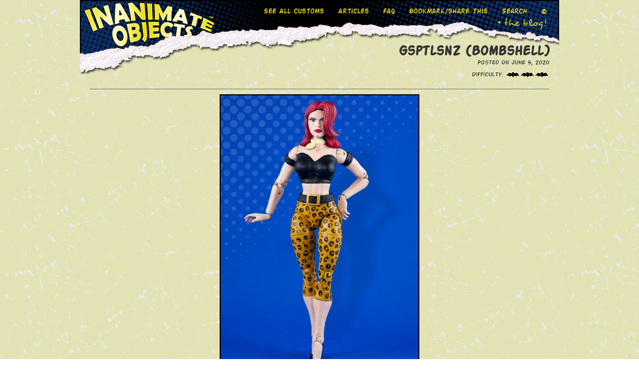

--- FILE ---
content_type: text/html; charset=UTF-8
request_url: https://pilliod.net/customs/gsptlsnz-bombshell/
body_size: 9949
content:
<!-- This page is cached by the Hummingbird Performance plugin v3.16.0 - https://wordpress.org/plugins/hummingbird-performance/. --><!DOCTYPE html>
<html lang="en">
<head>
<base target="_parent" />
<meta charset="utf-8">
<title>Inanimate Objects &raquo; Gsptlsnz (Bombshell)</title>
<meta name="viewport" content="width=device-width, initial-scale=1.0">
<meta name="author" content="">
<meta name="robots" content="index,follow">
<meta name="revisit-after" content="5 days">

<link rel="shortcut icon" href="/favicon.ico">

<link rel="alternate" type="application/rss+xml" title="Inanimate Objects RSS Feed" href="https://pilliod.net/feed/" />

<link href="/css/bootstrap.css" rel="stylesheet">
<link href="/css/bootstrap-responsive.css" rel="stylesheet">
<link href="/css/jquery.fancybox.css" rel="stylesheet">
<link href="/css/flexslider.css" rel="stylesheet">
<link rel="stylesheet" href="https://pilliod.net/iopress/wp-content/themes/IO-2013/style.css" type="text/css" media="screen" />
<link href='https://fonts.googleapis.com/css?family=Domine' rel='stylesheet' type='text/css'>
<link href='https://fonts.googleapis.com/css?family=Roboto' rel='stylesheet' type='text/css'>
<link rel="stylesheet" href="//ajax.googleapis.com/ajax/libs/jqueryui/1.12.1/themes/smoothness/jquery-ui.css">

<script src="//ajax.googleapis.com/ajax/libs/jquery/3.5.1/jquery.min.js"></script> 
<script src="//ajax.googleapis.com/ajax/libs/jqueryui/1.12.1/jquery-ui.min.js"></script>
<script type="text/javascript" src="/js/bootstrap.js"></script>
<script type="text/javascript" src="/js/bootstrap-tooltip.js"></script>
<script type="text/javascript" src="/js/jquery.fancybox.pack.js"></script>
<script type="text/javascript" src="/js/jquery.flexslider.js"></script>
<script type="text/javascript" src="/js/jquery.flexslider.manualDirectionControls.js"></script>
<script src="https://cdnjs.cloudflare.com/ajax/libs/jquery-easing/1.4.1/jquery.easing.min.js" integrity="sha512-0QbL0ph8Tc8g5bLhfVzSqxe9GERORsKhIn1IrpxDAgUsbBGz/V7iSav2zzW325XGd1OMLdL4UiqRJj702IeqnQ==" crossorigin="anonymous"></script>
<script src="https://cdnjs.cloudflare.com/ajax/libs/jquery-easing/1.4.1/jquery.easing.compatibility.min.js" integrity="sha512-sZ2H+EQd+WBqD/p1lsiqdLI6IldPoh0aWEL6gGyXVboGOzfMlUWT57pdGk9iVzO0qIWTTs7yRXQhgAncsjdbWA==" crossorigin="anonymous"></script>
<script type="text/javascript" src="/js/jquery.ba-hashchange.js"></script>
<script src="https://cdnjs.cloudflare.com/ajax/libs/jquery.isotope/3.0.6/isotope.pkgd.min.js" integrity="sha512-Zq2BOxyhvnRFXu0+WE6ojpZLOU2jdnqbrM1hmVdGzyeCa1DgM3X5Q4A/Is9xA1IkbUeDd7755dNNI/PzSf2Pew==" crossorigin="anonymous"></script>

<meta name='robots' content='max-image-preview:large' />
	<style>img:is([sizes="auto" i], [sizes^="auto," i]) { contain-intrinsic-size: 3000px 1500px }</style>
	<link rel="alternate" type="application/rss+xml" title="Inanimate Objects &raquo; Gsptlsnz (Bombshell) Comments Feed" href="https://pilliod.net/customs/gsptlsnz-bombshell/feed/" />
<link rel='stylesheet' id='wp-block-library-css' href='https://pilliod.net/iopress/wp-includes/css/dist/block-library/style.min.css?ver=6.8.3' type='text/css' media='all' />
<style id='classic-theme-styles-inline-css' type='text/css'>
/*! This file is auto-generated */
.wp-block-button__link{color:#fff;background-color:#32373c;border-radius:9999px;box-shadow:none;text-decoration:none;padding:calc(.667em + 2px) calc(1.333em + 2px);font-size:1.125em}.wp-block-file__button{background:#32373c;color:#fff;text-decoration:none}
</style>
<style id='global-styles-inline-css' type='text/css'>
:root{--wp--preset--aspect-ratio--square: 1;--wp--preset--aspect-ratio--4-3: 4/3;--wp--preset--aspect-ratio--3-4: 3/4;--wp--preset--aspect-ratio--3-2: 3/2;--wp--preset--aspect-ratio--2-3: 2/3;--wp--preset--aspect-ratio--16-9: 16/9;--wp--preset--aspect-ratio--9-16: 9/16;--wp--preset--color--black: #000000;--wp--preset--color--cyan-bluish-gray: #abb8c3;--wp--preset--color--white: #ffffff;--wp--preset--color--pale-pink: #f78da7;--wp--preset--color--vivid-red: #cf2e2e;--wp--preset--color--luminous-vivid-orange: #ff6900;--wp--preset--color--luminous-vivid-amber: #fcb900;--wp--preset--color--light-green-cyan: #7bdcb5;--wp--preset--color--vivid-green-cyan: #00d084;--wp--preset--color--pale-cyan-blue: #8ed1fc;--wp--preset--color--vivid-cyan-blue: #0693e3;--wp--preset--color--vivid-purple: #9b51e0;--wp--preset--gradient--vivid-cyan-blue-to-vivid-purple: linear-gradient(135deg,rgba(6,147,227,1) 0%,rgb(155,81,224) 100%);--wp--preset--gradient--light-green-cyan-to-vivid-green-cyan: linear-gradient(135deg,rgb(122,220,180) 0%,rgb(0,208,130) 100%);--wp--preset--gradient--luminous-vivid-amber-to-luminous-vivid-orange: linear-gradient(135deg,rgba(252,185,0,1) 0%,rgba(255,105,0,1) 100%);--wp--preset--gradient--luminous-vivid-orange-to-vivid-red: linear-gradient(135deg,rgba(255,105,0,1) 0%,rgb(207,46,46) 100%);--wp--preset--gradient--very-light-gray-to-cyan-bluish-gray: linear-gradient(135deg,rgb(238,238,238) 0%,rgb(169,184,195) 100%);--wp--preset--gradient--cool-to-warm-spectrum: linear-gradient(135deg,rgb(74,234,220) 0%,rgb(151,120,209) 20%,rgb(207,42,186) 40%,rgb(238,44,130) 60%,rgb(251,105,98) 80%,rgb(254,248,76) 100%);--wp--preset--gradient--blush-light-purple: linear-gradient(135deg,rgb(255,206,236) 0%,rgb(152,150,240) 100%);--wp--preset--gradient--blush-bordeaux: linear-gradient(135deg,rgb(254,205,165) 0%,rgb(254,45,45) 50%,rgb(107,0,62) 100%);--wp--preset--gradient--luminous-dusk: linear-gradient(135deg,rgb(255,203,112) 0%,rgb(199,81,192) 50%,rgb(65,88,208) 100%);--wp--preset--gradient--pale-ocean: linear-gradient(135deg,rgb(255,245,203) 0%,rgb(182,227,212) 50%,rgb(51,167,181) 100%);--wp--preset--gradient--electric-grass: linear-gradient(135deg,rgb(202,248,128) 0%,rgb(113,206,126) 100%);--wp--preset--gradient--midnight: linear-gradient(135deg,rgb(2,3,129) 0%,rgb(40,116,252) 100%);--wp--preset--font-size--small: 13px;--wp--preset--font-size--medium: 20px;--wp--preset--font-size--large: 36px;--wp--preset--font-size--x-large: 42px;--wp--preset--spacing--20: 0.44rem;--wp--preset--spacing--30: 0.67rem;--wp--preset--spacing--40: 1rem;--wp--preset--spacing--50: 1.5rem;--wp--preset--spacing--60: 2.25rem;--wp--preset--spacing--70: 3.38rem;--wp--preset--spacing--80: 5.06rem;--wp--preset--shadow--natural: 6px 6px 9px rgba(0, 0, 0, 0.2);--wp--preset--shadow--deep: 12px 12px 50px rgba(0, 0, 0, 0.4);--wp--preset--shadow--sharp: 6px 6px 0px rgba(0, 0, 0, 0.2);--wp--preset--shadow--outlined: 6px 6px 0px -3px rgba(255, 255, 255, 1), 6px 6px rgba(0, 0, 0, 1);--wp--preset--shadow--crisp: 6px 6px 0px rgba(0, 0, 0, 1);}:where(.is-layout-flex){gap: 0.5em;}:where(.is-layout-grid){gap: 0.5em;}body .is-layout-flex{display: flex;}.is-layout-flex{flex-wrap: wrap;align-items: center;}.is-layout-flex > :is(*, div){margin: 0;}body .is-layout-grid{display: grid;}.is-layout-grid > :is(*, div){margin: 0;}:where(.wp-block-columns.is-layout-flex){gap: 2em;}:where(.wp-block-columns.is-layout-grid){gap: 2em;}:where(.wp-block-post-template.is-layout-flex){gap: 1.25em;}:where(.wp-block-post-template.is-layout-grid){gap: 1.25em;}.has-black-color{color: var(--wp--preset--color--black) !important;}.has-cyan-bluish-gray-color{color: var(--wp--preset--color--cyan-bluish-gray) !important;}.has-white-color{color: var(--wp--preset--color--white) !important;}.has-pale-pink-color{color: var(--wp--preset--color--pale-pink) !important;}.has-vivid-red-color{color: var(--wp--preset--color--vivid-red) !important;}.has-luminous-vivid-orange-color{color: var(--wp--preset--color--luminous-vivid-orange) !important;}.has-luminous-vivid-amber-color{color: var(--wp--preset--color--luminous-vivid-amber) !important;}.has-light-green-cyan-color{color: var(--wp--preset--color--light-green-cyan) !important;}.has-vivid-green-cyan-color{color: var(--wp--preset--color--vivid-green-cyan) !important;}.has-pale-cyan-blue-color{color: var(--wp--preset--color--pale-cyan-blue) !important;}.has-vivid-cyan-blue-color{color: var(--wp--preset--color--vivid-cyan-blue) !important;}.has-vivid-purple-color{color: var(--wp--preset--color--vivid-purple) !important;}.has-black-background-color{background-color: var(--wp--preset--color--black) !important;}.has-cyan-bluish-gray-background-color{background-color: var(--wp--preset--color--cyan-bluish-gray) !important;}.has-white-background-color{background-color: var(--wp--preset--color--white) !important;}.has-pale-pink-background-color{background-color: var(--wp--preset--color--pale-pink) !important;}.has-vivid-red-background-color{background-color: var(--wp--preset--color--vivid-red) !important;}.has-luminous-vivid-orange-background-color{background-color: var(--wp--preset--color--luminous-vivid-orange) !important;}.has-luminous-vivid-amber-background-color{background-color: var(--wp--preset--color--luminous-vivid-amber) !important;}.has-light-green-cyan-background-color{background-color: var(--wp--preset--color--light-green-cyan) !important;}.has-vivid-green-cyan-background-color{background-color: var(--wp--preset--color--vivid-green-cyan) !important;}.has-pale-cyan-blue-background-color{background-color: var(--wp--preset--color--pale-cyan-blue) !important;}.has-vivid-cyan-blue-background-color{background-color: var(--wp--preset--color--vivid-cyan-blue) !important;}.has-vivid-purple-background-color{background-color: var(--wp--preset--color--vivid-purple) !important;}.has-black-border-color{border-color: var(--wp--preset--color--black) !important;}.has-cyan-bluish-gray-border-color{border-color: var(--wp--preset--color--cyan-bluish-gray) !important;}.has-white-border-color{border-color: var(--wp--preset--color--white) !important;}.has-pale-pink-border-color{border-color: var(--wp--preset--color--pale-pink) !important;}.has-vivid-red-border-color{border-color: var(--wp--preset--color--vivid-red) !important;}.has-luminous-vivid-orange-border-color{border-color: var(--wp--preset--color--luminous-vivid-orange) !important;}.has-luminous-vivid-amber-border-color{border-color: var(--wp--preset--color--luminous-vivid-amber) !important;}.has-light-green-cyan-border-color{border-color: var(--wp--preset--color--light-green-cyan) !important;}.has-vivid-green-cyan-border-color{border-color: var(--wp--preset--color--vivid-green-cyan) !important;}.has-pale-cyan-blue-border-color{border-color: var(--wp--preset--color--pale-cyan-blue) !important;}.has-vivid-cyan-blue-border-color{border-color: var(--wp--preset--color--vivid-cyan-blue) !important;}.has-vivid-purple-border-color{border-color: var(--wp--preset--color--vivid-purple) !important;}.has-vivid-cyan-blue-to-vivid-purple-gradient-background{background: var(--wp--preset--gradient--vivid-cyan-blue-to-vivid-purple) !important;}.has-light-green-cyan-to-vivid-green-cyan-gradient-background{background: var(--wp--preset--gradient--light-green-cyan-to-vivid-green-cyan) !important;}.has-luminous-vivid-amber-to-luminous-vivid-orange-gradient-background{background: var(--wp--preset--gradient--luminous-vivid-amber-to-luminous-vivid-orange) !important;}.has-luminous-vivid-orange-to-vivid-red-gradient-background{background: var(--wp--preset--gradient--luminous-vivid-orange-to-vivid-red) !important;}.has-very-light-gray-to-cyan-bluish-gray-gradient-background{background: var(--wp--preset--gradient--very-light-gray-to-cyan-bluish-gray) !important;}.has-cool-to-warm-spectrum-gradient-background{background: var(--wp--preset--gradient--cool-to-warm-spectrum) !important;}.has-blush-light-purple-gradient-background{background: var(--wp--preset--gradient--blush-light-purple) !important;}.has-blush-bordeaux-gradient-background{background: var(--wp--preset--gradient--blush-bordeaux) !important;}.has-luminous-dusk-gradient-background{background: var(--wp--preset--gradient--luminous-dusk) !important;}.has-pale-ocean-gradient-background{background: var(--wp--preset--gradient--pale-ocean) !important;}.has-electric-grass-gradient-background{background: var(--wp--preset--gradient--electric-grass) !important;}.has-midnight-gradient-background{background: var(--wp--preset--gradient--midnight) !important;}.has-small-font-size{font-size: var(--wp--preset--font-size--small) !important;}.has-medium-font-size{font-size: var(--wp--preset--font-size--medium) !important;}.has-large-font-size{font-size: var(--wp--preset--font-size--large) !important;}.has-x-large-font-size{font-size: var(--wp--preset--font-size--x-large) !important;}
:where(.wp-block-post-template.is-layout-flex){gap: 1.25em;}:where(.wp-block-post-template.is-layout-grid){gap: 1.25em;}
:where(.wp-block-columns.is-layout-flex){gap: 2em;}:where(.wp-block-columns.is-layout-grid){gap: 2em;}
:root :where(.wp-block-pullquote){font-size: 1.5em;line-height: 1.6;}
</style>
<link rel='stylesheet' id='wphb-1-css' href='https://pilliod.net/iopress/wp-content/uploads/hummingbird-assets/e60587e02c961457d1f13e9e507e466c.css' type='text/css' media='all' />
<script type="text/javascript" src="https://pilliod.net/iopress/wp-content/uploads/hummingbird-assets/0c4518530f044533e8362dd41abc492d.js" id="wphb-2-js"></script>
<script type="text/javascript" src="https://pilliod.net/iopress/wp-content/uploads/hummingbird-assets/3b0eb9e5c8100dc0849942dad9c5b948.js" id="wphb-3-js"></script>

<!-- OG: 3.3.7 --><link rel="image_src" href="https://pilliod.net/iopress/wp-content/uploads/2020/06/Gsptlsnz-Bombshell-01.jpg"><meta name="msapplication-TileImage" content="https://pilliod.net/iopress/wp-content/uploads/2020/06/Gsptlsnz-Bombshell-01.jpg">
<meta property="og:image" content="https://pilliod.net/iopress/wp-content/uploads/2020/06/Gsptlsnz-Bombshell-01.jpg"><meta property="og:image:secure_url" content="https://pilliod.net/iopress/wp-content/uploads/2020/06/Gsptlsnz-Bombshell-01.jpg"><meta property="og:image:width" content="800"><meta property="og:image:height" content="1200"><meta property="og:image:alt" content="Gsptlsnz-Bombshell-01"><meta property="og:image:type" content="image/jpeg"><meta property="og:description" content="Gsptlsnz! For a character with only a few seconds of screen time (and only a smattering of comic appearances since then), I sure am fascinated with her! It&#039;s probably because she&#039;s a straight-up pin-up gal, and that&#039;s right in my wheelhouse. The only real question is why did it take me this long to turn..."><meta property="og:type" content="article"><meta property="og:locale" content="en_US"><meta property="og:site_name" content="Inanimate Objects"><meta property="og:title" content="Gsptlsnz (Bombshell)"><meta property="og:url" content="https://pilliod.net/customs/gsptlsnz-bombshell/"><meta property="og:updated_time" content="2021-01-19T12:46:46-05:00">
<meta property="article:published_time" content="2020-06-06T00:03:29+00:00"><meta property="article:modified_time" content="2021-01-19T17:46:46+00:00"><meta property="article:section" content="Bombshells"><meta property="article:section" content="Customs"><meta property="article:section" content="Heroic Scale"><meta property="article:section" content="Sub-categories"><meta property="article:author:first_name" content="Cason"><meta property="article:author:last_name" content="Pilliod"><meta property="article:author:username" content="Cason Pilliod">
<meta property="twitter:partner" content="ogwp"><meta property="twitter:card" content="summary_large_image"><meta property="twitter:image" content="https://pilliod.net/iopress/wp-content/uploads/2020/06/Gsptlsnz-Bombshell-01.jpg"><meta property="twitter:image:alt" content="Gsptlsnz-Bombshell-01"><meta property="twitter:title" content="Gsptlsnz (Bombshell)"><meta property="twitter:description" content="Gsptlsnz! For a character with only a few seconds of screen time (and only a smattering of comic appearances since then), I sure am fascinated with her! It&#039;s probably because she&#039;s a straight-up..."><meta property="twitter:url" content="https://pilliod.net/customs/gsptlsnz-bombshell/"><meta property="twitter:label1" content="Reading time"><meta property="twitter:data1" content="1 minute">
<meta itemprop="image" content="https://pilliod.net/iopress/wp-content/uploads/2020/06/Gsptlsnz-Bombshell-01.jpg"><meta itemprop="name" content="Gsptlsnz (Bombshell)"><meta itemprop="description" content="Gsptlsnz! For a character with only a few seconds of screen time (and only a smattering of comic appearances since then), I sure am fascinated with her! It&#039;s probably because she&#039;s a straight-up pin-up gal, and that&#039;s right in my wheelhouse. The only real question is why did it take me this long to turn..."><meta itemprop="datePublished" content="2020-06-06"><meta itemprop="dateModified" content="2021-01-19T17:46:46+00:00">
<meta property="profile:first_name" content="Cason"><meta property="profile:last_name" content="Pilliod"><meta property="profile:username" content="Cason Pilliod">
<!-- /OG -->

<link rel="https://api.w.org/" href="https://pilliod.net/wp-json/" /><link rel="alternate" title="JSON" type="application/json" href="https://pilliod.net/wp-json/wp/v2/posts/6962" /><link rel="EditURI" type="application/rsd+xml" title="RSD" href="https://pilliod.net/iopress/xmlrpc.php?rsd" />
<meta name="generator" content="WordPress 6.8.3" />
<link rel="canonical" href="https://pilliod.net/customs/gsptlsnz-bombshell/" />
<link rel='shortlink' href='https://pilliod.net/?p=6962' />
<link rel="alternate" title="oEmbed (JSON)" type="application/json+oembed" href="https://pilliod.net/wp-json/oembed/1.0/embed?url=https%3A%2F%2Fpilliod.net%2Fcustoms%2Fgsptlsnz-bombshell%2F" />
<link rel="alternate" title="oEmbed (XML)" type="text/xml+oembed" href="https://pilliod.net/wp-json/oembed/1.0/embed?url=https%3A%2F%2Fpilliod.net%2Fcustoms%2Fgsptlsnz-bombshell%2F&#038;format=xml" />
<link rel="stylesheet" type="text/css" href="https://pilliod.net/iopress/wp-content/plugins/lightbox-gallery/lightbox-gallery.css" />

<script type="text/javascript">
$(function(){
  
  $(window).hashchange( function(){
    var hash = location.hash;
    
    // Set the page title based on the hash.
    //document.title = 'The hash is ' + ( hash.replace( /^#/, '' ) || 'blank' ) + '.';
    
    // Iterate over all nav links, setting the "selected" class as-appropriate.
    $('.top-navlinks a').each(function(){
      var that = $(this);
      that[ that.attr( 'href' ) === hash ? 'addClass' : 'removeClass' ]( 'selected' );
    });
  })
  
  // Since the event is only triggered when the hash changes, we need to trigger
  // the event now, to handle the hash the page may have loaded with.
  $(window).hashchange();
  
});

$(document).ready(function() {
	$(".all-customs").fancybox({
		helpers : {
			overlay : {
			    locked : false
			}
		},
		fixed: true,
		openEffect	: 'elastic',
		closeEffect	: 'elastic',
		'padding'	: 0,
		'width'		: 940,
		'maxWidth'	: 940,
		'type'		: 'iframe',
		iframe : { preload: false }
	});
	
	$(".top-dropbutton").click(function(){
		$(".dropdown-links-subpage").toggle(500);
	});

	$(window).resize(function(){
		if($(window).width() > 946 ) {
		$(".dropdown-links-subpage").hide();}
	});

	$("img.fb-postit").tooltip({
                  'placement': 'left'
	});
	$("img.fb-hidden").tooltip({
                  'placement': 'top'
	});
	$("img.copyright-hidden").tooltip({
                  'placement': 'top'
	});
	
	$(".collapse").collapse();

	$("img.75px_thumb").tooltip({
                  'placement': 'bottom'
	});

	$('img.75px_thumb').hide().each(function() {
		if (this.complete)
			$(this).fadeIn();
		else
			$(this).load( function() { $(this).fadeIn(); });
	});

	$('.top-homelink').click(function(){
		window.location = '/';
	});

	$(".scrollnav").click(
		function() {			
			id = $(this).attr('href');
			scrollTo(id);
		}
	);
	function scrollTo(id){
			$('html,body').animate({scrollTop: $(id).offset().top +18},'slow');
	}

	$('.go_top').click(function(){
		$('html, body').animate({scrollTop:0}, 'slow');
		return false;
	});

    var $container = $('#destination');
    $container.isotope({
        filter: '*',
        animationOptions: {
            duration: 750,
            easing: 'linear',
            queue: false,
        }
    });


$('#source a').click(function(){
    $('#source a').removeClass('highlight-me');
	$(this).addClass('highlight-me');
  
    var selector = $(this).attr('data-filter');
    $container.isotope({ 
        filter: selector,
        animationOptions: {
            duration: 750,
            easing: 'linear',
            queue: false, 
        }
    });
    return false;
});


});


</script>

<style>
ul#filterOptions, ul#source
{
        margin: 0 auto;
        padding: 0;
        margin-top: 10px;
        margin-bottom: 20px;
        width: auto;
        text-align: center;
        height: auto;
}
ul#filterOptions li, ul#source li { height: 20px; margin-right: 2px; margin-bottom: 10px; display: inline-block; }
ul#filterOptions li a, ul#source li a {
	height: 20px;
	font-family: 'action_manregular', arial;
	padding: 0 8px;
	color: #e9d91c;
	background-color: #ae152a;
	font-weight: bold;
	line-height: 20px;
	text-decoration: none;
	display: block;
}
ul#filterOptions li a:hover, ul#source li a:hover 
{ 
	background-color: #e9d91c;
	color: #ae152a;
}


ul.ourHolder li.item {
	list-style:none;
	padding: 5px;
	width: 75px;
	height: 75px;
	display:inline-block;
	text-align: center;
	overflow: hidden;
}

.highlight-me { 
	padding: 0;
	margin: 0;
	-moz-box-shadow: 0 0 8px #000;
	-webkit-box-shadow: 0 0 8px #000;
	box-shadow: 0px 0px 8px #000;
}
</style>


<!--[if lt IE 9]>
<script src="/js/html5shiv.js"></script>
<![endif]-->

</head>



<body data-rsssl=1 style="background: url(https://pilliod.net/iopress/wp-content/uploads/2021/01/bg.jpg);">

<div id="section-home"></div>
<div class="dropdown-links-subpage">
	<ul>
	
			<li><a href="/amazing-creations" class="all-customs">See All Customs</a></li>
			<li><a href="/articles">Articles</a></li>
			<li><a href="/faq">FAQ</a></li>
			<li><a class="addthis_button" href="http://www.addthis.com/bookmark.php?v=300&amp;pubid=ra-51e3d46340e33fa4">Bookmark/Share This</a></li>
	<li><a href="/blog">+ the blog!</a></li>
	
	<li><a href="#myModal-search" role="button" data-toggle="modal">Search</a></li>
	
	<li><a href="#section-footer" class="scrollnav">&copy;</a></li>
	</ul>
	<br />
	<br />
	<br />
</div>
<div class="main-container-customs" align="center">
	
	<div class="main-container-2">

		<div class="top-navbar navbar-fixed-top">
		<div class="top-homelink"></div>
			<div class="top-navlinks-customs">
				
			<a href="/amazing-creations" class="all-customs">See All Customs</a>
			<a href="/articles">Articles</a>
			<a href="/faq">FAQ</a>
		
				<!-- AddThis Button BEGIN -->
				<a class="addthis_button" href="http://www.addthis.com/bookmark.php?v=300&amp;pubid=ra-51e3d46340e33fa4">Bookmark/Share This</a>
				<script type="text/javascript" src="//s7.addthis.com/js/300/addthis_widget.js#pubid=ra-51e3d46340e33fa4"></script>
				<!-- AddThis Button END -->

				<a href="#myModal-search" role="button" data-toggle="modal">Search</a>
				<a href="#section-footer" class="scrollnav">&copy;</a>

				
				<br />
				<div class="bloglink"><a href="/blog">+ the blog!</a></div>
				
				

			</div>
			<div class="top-dropbutton">
				<img src="/images/down-arrow.png">
			</div>

			
		</div>
		



			<div class="blog-div-1">
			<img src="/images/trans.png" style="width: 300px; max-width: 100%; height: 1px;">
			<div class="blog-title">Gsptlsnz (Bombshell)</div>

			<div class="blog-date">Posted on June 5, 2020</div>
			<div class="blog-date">Difficulty: <a href="#myModal" role="button" data-toggle="modal"><img src="/images/difficulty/3.png"></a></div>

			<div class="blog-text">

			<div style="">
				<!-- AddThis Button BEGIN -->
				<div class="addthis_toolbox addthis_default_style ">
				<a class="addthis_button_facebook"></a>
				<a class="addthis_button_twitter"></a>
				<a class="addthis_button_gmail"></a>
				<a class="addthis_button_pinterest_share"></a>
				<a class="addthis_button_google_plusone_share"></a>
				<a class="addthis_button_email"></a>
				<a class="addthis_button_compact"></a>
				<a class="addthis_counter addthis_bubble_style"></a>
				</div>
				<script type="text/javascript">var addthis_config = {
					services_compact: 'facebook, twitter, linkedin, gmail, email, print, more',
					ui_cobrand: "Inanimate Objects",
					ui_header_color: "#ffffff",
					ui_header_background: "#000000" 
				};</script>
				<script type="text/javascript" src="https://s7.addthis.com/js/300/addthis_widget.js#pubid=ra-51e3d46340e33fa4"></script>
				<!-- AddThis Button END -->

			</div>
			
			<p><a href="https://pilliod.net/iopress/wp-content/uploads/2020/06/Gsptlsnz-Bombshell-01.jpg"><img fetchpriority="high" decoding="async" class="aligncenter size-medium wp-image-6965" src="https://pilliod.net/iopress/wp-content/uploads/2020/06/Gsptlsnz-Bombshell-01-400x600.jpg" alt="" width="400" height="600" srcset="https://pilliod.net/iopress/wp-content/uploads/2020/06/Gsptlsnz-Bombshell-01-400x600.jpg 400w, https://pilliod.net/iopress/wp-content/uploads/2020/06/Gsptlsnz-Bombshell-01-160x240.jpg 160w, https://pilliod.net/iopress/wp-content/uploads/2020/06/Gsptlsnz-Bombshell-01-768x1152.jpg 768w, https://pilliod.net/iopress/wp-content/uploads/2020/06/Gsptlsnz-Bombshell-01-200x300.jpg 200w, https://pilliod.net/iopress/wp-content/uploads/2020/06/Gsptlsnz-Bombshell-01.jpg 800w" sizes="(max-width: 400px) 100vw, 400px" /></a></p>
<p>Gsptlsnz! For a character with only a few seconds of screen time (and only a smattering of comic appearances since then), I sure am fascinated with her! It&#8217;s probably because she&#8217;s a straight-up pin-up gal, and that&#8217;s right in my wheelhouse. The only real question is why did it take me this long to turn her into a Bombshell? (And yes, I made a <a href="https://pilliod.net/customs/mxyzptlk-bombshell/">Mxy</a> to go with her.)</p>
<p>In the short time she&#8217;s appeared in animation, she&#8217;s worn over a dozen outfits. I&#8217;ve already made one <a href="https://pilliod.net/customs/gsptlsnz/">here</a> and <a href="https://pilliod.net/customs/gsptlsnz-reclined/">here</a>. For the Bombshell look, I opted for one of her lounging-at-home-while-Mxy-is-off-annoying-Superman outfits. Mainly because I wanted leopard print on the shelf!</p>
<p>I started to build her from a Bombshells Ivy figure, which is my go-to starting place. But even for a gal in nothing her her underthings, there are a lot of details that have to be physically removed or resculpted before she&#8217;s ready to be a &#8220;clean&#8221; base. Turns out I had one <a href="https://mavencollectibles.com/">Maven Collectibles</a> 6&#8243; gal left, so I chose her. There&#8217;s a lot of the Maven gal that I like. But one thing that puzzles me about the sculpt is that for all her, uh, &#8220;gifts&#8221; up top, she&#8217;s fairly regular in the legs. (Seems to me the whole thing should be one way or the other.) So I swapped out the legs beneath the thigh swivel for DC Essentials Harley legs and Bombshell Ivy feet. Hubba hubba! Now she has legs for days! The new legs were a close fit to the thigh swivel, needing minimal fill-in additions. (I think I had to make a new peg for the legs. I&#8217;ve already forgotten!)</p>
<p>The belt is from the old Mattel 6&#8243; Catwoman. The scarf bow is from a Bombshells Batgirl. I sculpted the hair and details. The rest is the Maven gal.</p>
<p>Not a bad bit of Frankensteining, if I do say so myself!</p>
<p>(I wasn&#8217;t going to mention it, but once the face was painted, I thought she looked like a young Sandra Bernhard. I was just reminded that Sandra voiced Gspy&#8217;s first appearance! Spooky&#8230;)</p>
<p>Created May 2020</p>

		<style type='text/css'>
			#gallery-1 {
				margin: auto;
			}
			#gallery-1 .gallery-item {
				float: left;
				margin-top: 10px;
				text-align: center;
				width: 20%;
			}
			#gallery-1 img {
				border: 2px solid #cfcfcf;
			}
			#gallery-1 .gallery-caption {
				margin-left: 0;
			}
		</style>
		<!-- see gallery_shortcode() in wp-includes/media.php -->
		<div id='gallery-1' class='gallery galleryid-6962 gallery-columns-5 gallery-size-thumbnail gallery1'><script type="text/javascript">
// <![CDATA[
	jQuery(document).ready(function () {
		jQuery(".gallery1 a").attr("rel","gallery1");	
		jQuery('a[rel="gallery1"]').colorbox({maxWidth:"95%", maxHeight:"95%",title: function(){ return jQuery(this).children().attr("alt"); }, });
	});
// ]]&gt;
</script>
<dl class="gallery-item">
<dt class="gallery-icon">
<a href="https://pilliod.net/iopress/wp-content/uploads/2020/06/Gsptlsnz-Bombshell-01-400x600.jpg" title="" rel="gallery1"><img decoding="async" src="https://pilliod.net/iopress/wp-content/uploads/2020/06/Gsptlsnz-Bombshell-01-160x240.jpg" width="160" height="240" alt="" /></a>
</dt></dl><dl class="gallery-item">
<dt class="gallery-icon">
<a href="https://pilliod.net/iopress/wp-content/uploads/2020/06/Gsptlsnz-Bombshell-03-400x600.jpg" title="" rel="gallery1"><img decoding="async" src="https://pilliod.net/iopress/wp-content/uploads/2020/06/Gsptlsnz-Bombshell-03-160x240.jpg" width="160" height="240" alt="" /></a>
</dt></dl><dl class="gallery-item">
<dt class="gallery-icon">
<a href="https://pilliod.net/iopress/wp-content/uploads/2020/06/Gsptlsnz-Bombshell-02-400x600.jpg" title="" rel="gallery1"><img loading="lazy" decoding="async" src="https://pilliod.net/iopress/wp-content/uploads/2020/06/Gsptlsnz-Bombshell-02-160x240.jpg" width="160" height="240" alt="" /></a>
</dt></dl><dl class="gallery-item">
<dt class="gallery-icon">
<a href="https://pilliod.net/iopress/wp-content/uploads/2020/06/Gsptlsnz-Mxyzptlk-DC-Bombshell-01-400x600.jpg" title="" rel="gallery1"><img loading="lazy" decoding="async" src="https://pilliod.net/iopress/wp-content/uploads/2020/06/Gsptlsnz-Mxyzptlk-DC-Bombshell-01-160x240.jpg" width="160" height="240" alt="" /></a>
</dt></dl><dl class="gallery-item">
<dt class="gallery-icon">
<a href="https://pilliod.net/iopress/wp-content/uploads/2020/06/Gsptlsnz-Mxyzptlk-DC-Bombshell-02-400x600.jpg" title="" rel="gallery1"><img loading="lazy" decoding="async" src="https://pilliod.net/iopress/wp-content/uploads/2020/06/Gsptlsnz-Mxyzptlk-DC-Bombshell-02-160x240.jpg" width="160" height="240" alt="" /></a>
</dt></dl><br style="clear: both" /><dl class="gallery-item">
<dt class="gallery-icon">
<a href="https://pilliod.net/iopress/wp-content/uploads/2020/06/Gsptlsnz-Mxyzptlk-DC-Bombshell-03-750x500.jpg" title="" rel="gallery1"><img loading="lazy" decoding="async" src="https://pilliod.net/iopress/wp-content/uploads/2020/06/Gsptlsnz-Mxyzptlk-DC-Bombshell-03-200x133.jpg" width="200" height="133" alt="" /></a>
</dt></dl><dl class="gallery-item">
<dt class="gallery-icon">
<a href="https://pilliod.net/iopress/wp-content/uploads/2020/06/DC-Bombshells-2020-01-2-750x500.jpg" title="" rel="gallery1"><img loading="lazy" decoding="async" src="https://pilliod.net/iopress/wp-content/uploads/2020/06/DC-Bombshells-2020-01-2-200x133.jpg" width="200" height="133" alt="" /></a>
</dt></dl><dl class="gallery-item">
<dt class="gallery-icon">
<a href="https://pilliod.net/iopress/wp-content/uploads/2020/06/DC-Bombshells-2020-06-2-750x500.jpg" title="" rel="gallery1"><img loading="lazy" decoding="async" src="https://pilliod.net/iopress/wp-content/uploads/2020/06/DC-Bombshells-2020-06-2-200x133.jpg" width="200" height="133" alt="" /></a>
</dt></dl><dl class="gallery-item">
<dt class="gallery-icon">
<a href="https://pilliod.net/iopress/wp-content/uploads/2020/06/Gsptlsnz-Bombshell-WIP-400x600.jpg" title="" rel="gallery1"><img loading="lazy" decoding="async" src="https://pilliod.net/iopress/wp-content/uploads/2020/06/Gsptlsnz-Bombshell-WIP-160x240.jpg" width="160" height="240" alt="" /></a>
</dt></dl>
			<br style='clear: both' />
		</div>

<p>&nbsp;</p>
			<p>&nbsp;</p>
			</div>
		</div>
		<div class="comments-container">
		
	<h2 id="comments actionman">No Comments		         <a href="#postcomment" title="Leave a comment">&raquo;</a>
		</h2>



			<!-- If comments are open, but there are no comments. -->

	 



<div id="postcomment"></div>
<div id="respond">

	<h3 style="padding-left:0px;">Leave a Comment</h3>

	<div class="cancel-comment-reply"><a rel="nofollow" id="cancel-comment-reply-link" href="/customs/gsptlsnz-bombshell/#respond" style="display:none;">Click here to cancel reply.</a></div>

	
	<form action="https://pilliod.net/iopress/wp-comments-post.php" method="post" id="commentform">

	
	<p><input class="forminput" type="text" name="author" id="author" value="" size="22" tabindex="1" aria-required='true' placeholder="Your Name" />
	(required)</p>

	<p><input class="forminput" type="text" name="email" id="email" value="" size="22" tabindex="2" aria-required='true' placeholder="Your Email (will not be published)" />
	(required)</p>

	<p><input class="forminput" type="text" name="url" id="url" value="" size="22" tabindex="3" placeholder="Your Website" /></p>

	


	 
	<p><input class="forminput" type="text" name="mcspvalue" id="mcspvalue" value="" size="22" tabindex="4" placeholder="Verification" />
	What is the sum of 2 + 3 ?	<input type="hidden" name="mcspinfo" value="8e2c5" />
	(required)	</p>
	 


	<div style="max-width: 100%; padding: 0; margin: 0; position: relative; clear: both;">
		<textarea class="formtext" name="comment" id="comment" tabindex="5" placeholder="Your Comment"></textarea>
	</div>

	<p><input class="formbtn" name="submit" type="submit" id="submit" tabindex="6" value="Post Comment" />
	<input type='hidden' name='comment_post_ID' value='6962' id='comment_post_ID' />
<input type='hidden' name='comment_parent' id='comment_parent' value='0' />
	</p>
	<p style="display: none;"><input type="hidden" id="akismet_comment_nonce" name="akismet_comment_nonce" value="767ce3e541" /></p><p style="display: none !important;" class="akismet-fields-container" data-prefix="ak_"><label>&#916;<textarea name="ak_hp_textarea" cols="45" rows="8" maxlength="100"></textarea></label><input type="hidden" id="ak_js_1" name="ak_js" value="183"/><script>document.getElementById( "ak_js_1" ).setAttribute( "value", ( new Date() ).getTime() );</script></p>
	</form>

	<div class="clear"><p>&nbsp;</p></div>

</div><!--end respond-->



		</div>

	
	
	




	</div><!-- /main-container 2-->
	
	
	<div id="section-footer"></div> 
	<div class="footer-subpage">
		<a href="http://www.facebook.com/inanimateobjects" target="_blank"><img class="fb-postit" src="/images/trans.png" alt="Facebook" border="0" title="Like Us on Facebook" alt="Like Us on Facebook" /></a>
		<div class="clear"></div>
		
		<div class="footer-fb-copyright">
				<a href="http://www.facebook.com/inanimateobjects" target="_blank"><img src="/images/fb-postit.png" class="fb-hidden" alt="Facebook" border="0" title="Like Us on Facebook" alt="Like Us on Facebook" /></a>
				<a href="#myModal-copyright" role="button" data-toggle="modal"><img src="/images/copyright-postit.png" class="copyright-hidden" alt="Copyright" border="0" title="Read Our Copyright Notice" alt="Read Our Copyright Notice" /></a>
		</div>

		<div class="footer-copyright-2">
			<p><strong>Copyright</strong></p>
			<p>All images, format, content, and design are copyright &copy; 2003-2026 Cason "Casimir" Pilliod unless otherwise noted. No part of these pages may be reproduced without express written consent of Cason Pilliod. Licensed character names and images are copyright &copy; their respective companies.
			This is a fan site and is not affiliated in any way with DC Comics or Warner Bros. No copyright infringement is intended. 

			<div class="clear"></div>
		</div>
		<div class="clear"></div>
	</div>
	
</div> <!-- /main-container 1-->




<!-- Modal -->
<div>
	<div id="myModal" class="modal hide fade" tabindex="-1" role="dialog" aria-labelledby="myModalLabel" aria-hidden="true">
		<div class="modal-header">
			<button type="button" class="close" data-dismiss="modal" aria-hidden="true">&times;</button>
			<h3 id="myModalLabel" class="actionman">Difficulty Rating</h3>
		</div>
		<div class="modal-body">
			<p>Many first-time customizers visit this site. In an effort to help them select their first projects, each custom has now been assigned a difficulty rating.</p>
<p><img decoding="async" src="/images/difficulty/1.png"> <strong>Easy:</strong> A simple parts swap. Little if any paint.</p>
<p><img decoding="async" src="/images/difficulty/2.png"> <strong>Basic:</strong> Some modified parts. Mostly a new paint job.</p>
<p><img decoding="async" src="/images/difficulty/3.png"> <strong>Moderate:</strong> New and modified parts.</p>
<p><img decoding="async" src="/images/difficulty/4.png"> <strong>Skilled:</strong> Lots of new and modified parts. &#8220;Frankensteining&#8221; often involved.</p>
<p><img decoding="async" src="/images/difficulty/5.png"> <strong>Advanced:</strong> All of the above, plus a great deal of original sculpting. </p>
		</div>
		<div class="modal-footer"></div>
	</div>
</div>

<!-- Copyright Modal -->
<div>
	<div id="myModal-copyright" class="modal hide fade" tabindex="-2" role="dialog" aria-labelledby="myModal-copyright" aria-hidden="true">
		<div class="modal-header">
			<button type="button" class="close" data-dismiss="modal" aria-hidden="true">&times;</button>
			<h3 id="myModalLabel" class="actionman">COPYRIGHT</h3>
		</div>
		<div class="modal-body">
			<p>All images, format, content, and design are copyright &copy; 2003-2026 Cason "Casimir" Pilliod unless otherwise noted. No part of these pages may be reproduced without express written consent of Cason Pilliod. Licensed character names and images are copyright &copy; their respective companies.
			This is a fan site and is not affiliated in any way with DC Comics or Warner Bros. No copyright infringement is intended. 
		</div>
	</div>

</div>

<!-- Search Modal -->
<div>
	<div id="myModal-search" class="modal hide fade" tabindex="-3" role="dialog" aria-labelledby="myModal-search" aria-hidden="true">
		<div class="modal-header">
			<button type="button" class="close" data-dismiss="modal" aria-hidden="true">&times;</button>
			<h3 id="myModalLabel" class="actionman">SEARCH INANIMATE OBJECTS</h3>
		</div>
		<div class="modal-body">
			<div style="width: 100%; text-align: center; margin: 0 auto;">

<form method="get" id="searchform" target="_parent" action="https://pilliod.net/">
	<fieldset>
		<input type="text" value="" name="s" class="searchbox" />
		<input type="submit" class="searchsubmit" value="Search" />
	</fieldset>
</form>

</div>		</div>

	</div>

</div>
<script type="text/javascript">
// <![CDATA[
// ]]>
</script>
<script type="speculationrules">
{"prefetch":[{"source":"document","where":{"and":[{"href_matches":"\/*"},{"not":{"href_matches":["\/iopress\/wp-*.php","\/iopress\/wp-admin\/*","\/iopress\/wp-content\/uploads\/*","\/iopress\/wp-content\/*","\/iopress\/wp-content\/plugins\/*","\/iopress\/wp-content\/themes\/IO-2013\/*","\/*\\?(.+)"]}},{"not":{"selector_matches":"a[rel~=\"nofollow\"]"}},{"not":{"selector_matches":".no-prefetch, .no-prefetch a"}}]},"eagerness":"conservative"}]}
</script>
<script type="text/javascript" src="https://pilliod.net/iopress/wp-content/uploads/hummingbird-assets/d7258c95342609f0b972903ed869e5d7.js" id="wphb-4-js"></script>
</body>
</html>
<!-- Hummingbird cache file was created in 0.15571808815002 seconds, on 14-01-26 10:04:25 -->

--- FILE ---
content_type: text/css
request_url: https://pilliod.net/iopress/wp-content/uploads/hummingbird-assets/e60587e02c961457d1f13e9e507e466c.css
body_size: 869
content:
/**handles:layout,colorbox**/
.options-container{width:100%;text-align:center;border-bottom:none}ul#filterOptions{margin:0 auto;width:auto;text-align:center;height:auto}ul#filterOptions li{height:52px;margin-right:2px;display:inline-block}ul#filterOptions li a{height:50px;padding:0 20px;color:#000;font-weight:700;line-height:50px;text-decoration:none;display:block}ul#filterOptions li a:hover{font-weight:700;color:#666}ul.ourHolder{width:99%;height:auto;overflow:hidden}ul.ourHolder li.item{list-style:none;padding:1px;width:200px;height:200px;display:inline-block;text-align:center;overflow:hidden}ul.ourHolder li.item h3{margin-top:10px;font-size:14px;line-height:20px}.descriptions{clear:both}.descriptions h3{font-size:12px;text-align:center}
#cboxOverlay,#cboxWrapper,#colorbox{position:absolute;top:0;left:0;z-index:9999;overflow:hidden;-webkit-transform:translate3d(0,0,0)}#cboxWrapper{max-width:none}#cboxOverlay{position:fixed;width:100%;height:100%}#cboxBottomLeft,#cboxMiddleLeft{clear:left}#cboxContent{position:relative}#cboxLoadedContent{overflow:auto;-webkit-overflow-scrolling:touch}#cboxTitle{margin:0}#cboxLoadingGraphic,#cboxLoadingOverlay{position:absolute;top:0;left:0;width:100%;height:100%}#cboxClose,#cboxNext,#cboxPrevious,#cboxSlideshow{cursor:pointer}.cboxPhoto{float:left;margin:auto;border:0;display:block;max-width:none;-ms-interpolation-mode:bicubic}.cboxIframe{width:100%;height:100%;display:block;border:0;padding:0;margin:0}#cboxContent,#cboxLoadedContent,#colorbox{box-sizing:content-box;-moz-box-sizing:content-box;-webkit-box-sizing:content-box}#cboxOverlay{background:url(https://pilliod.net/iopress/wp-content/plugins/lightbox-gallery/colorbox/example1/images/overlay.png) repeat 0 0;opacity:.9}#colorbox{outline:0}#cboxTopLeft{width:21px;height:21px;background:url(https://pilliod.net/iopress/wp-content/plugins/lightbox-gallery/colorbox/example1/images/controls.png) no-repeat -101px 0}#cboxTopRight{width:21px;height:21px;background:url(https://pilliod.net/iopress/wp-content/plugins/lightbox-gallery/colorbox/example1/images/controls.png) no-repeat -130px 0}#cboxBottomLeft{width:21px;height:21px;background:url(https://pilliod.net/iopress/wp-content/plugins/lightbox-gallery/colorbox/example1/images/controls.png) no-repeat -101px -29px}#cboxBottomRight{width:21px;height:21px;background:url(https://pilliod.net/iopress/wp-content/plugins/lightbox-gallery/colorbox/example1/images/controls.png) no-repeat -130px -29px}#cboxMiddleLeft{width:21px;background:url(https://pilliod.net/iopress/wp-content/plugins/lightbox-gallery/colorbox/example1/images/controls.png) left top repeat-y}#cboxMiddleRight{width:21px;background:url(https://pilliod.net/iopress/wp-content/plugins/lightbox-gallery/colorbox/example1/images/controls.png) right top repeat-y}#cboxTopCenter{height:21px;background:url(https://pilliod.net/iopress/wp-content/plugins/lightbox-gallery/colorbox/example1/images/border.png) 0 0 repeat-x}#cboxBottomCenter{height:21px;background:url(https://pilliod.net/iopress/wp-content/plugins/lightbox-gallery/colorbox/example1/images/border.png) 0 -29px repeat-x}#cboxContent{background:#fff;overflow:hidden}.cboxIframe{background:#fff}#cboxError{padding:50px;border:1px solid #ccc}#cboxLoadedContent{margin-bottom:28px}#cboxTitle{position:absolute;bottom:4px;left:0;text-align:center;width:100%;color:#949494}#cboxCurrent{position:absolute;bottom:4px;left:58px;color:#949494}#cboxLoadingOverlay{background:url(https://pilliod.net/iopress/wp-content/plugins/lightbox-gallery/colorbox/example1/images/loading_background.png) no-repeat center center}#cboxLoadingGraphic{background:url(https://pilliod.net/iopress/wp-content/plugins/lightbox-gallery/colorbox/example1/images/loading.gif) no-repeat center center}#cboxClose,#cboxNext,#cboxPrevious,#cboxSlideshow{border:0;padding:0;margin:0;overflow:visible;width:auto;background:0 0}#cboxClose:active,#cboxNext:active,#cboxPrevious:active,#cboxSlideshow:active{outline:0}#cboxSlideshow{position:absolute;bottom:4px;right:30px;color:#0092ef}#cboxPrevious{position:absolute;bottom:0;left:0;background:url(https://pilliod.net/iopress/wp-content/plugins/lightbox-gallery/colorbox/example1/images/controls.png) no-repeat -75px 0;width:25px;height:25px;text-indent:-9999px}#cboxPrevious:hover{background-position:-75px -25px}#cboxNext{position:absolute;bottom:0;left:27px;background:url(https://pilliod.net/iopress/wp-content/plugins/lightbox-gallery/colorbox/example1/images/controls.png) no-repeat -50px 0;width:25px;height:25px;text-indent:-9999px}#cboxNext:hover{background-position:-50px -25px}#cboxClose{position:absolute;bottom:0;right:0;background:url(https://pilliod.net/iopress/wp-content/plugins/lightbox-gallery/colorbox/example1/images/controls.png) no-repeat -25px 0;width:25px;height:25px;text-indent:-9999px}#cboxClose:hover{background-position:-25px -25px}

--- FILE ---
content_type: text/javascript
request_url: https://pilliod.net/iopress/wp-content/uploads/hummingbird-assets/3b0eb9e5c8100dc0849942dad9c5b948.js
body_size: 2621
content:
/**handles:easing,quicksand,main,stop-user-enumeration**/
jQuery.easing.jswing=jQuery.easing.swing,jQuery.extend(jQuery.easing,{def:"easeOutQuad",swing:function(n,t,e,u,a){return jQuery.easing[jQuery.easing.def](n,t,e,u,a)},easeInQuad:function(n,t,e,u,a){return u*(t/=a)*t+e},easeOutQuad:function(n,t,e,u,a){return-u*(t/=a)*(t-2)+e},easeInOutQuad:function(n,t,e,u,a){return(t/=a/2)<1?u/2*t*t+e:-u/2*(--t*(t-2)-1)+e},easeInCubic:function(n,t,e,u,a){return u*(t/=a)*t*t+e},easeOutCubic:function(n,t,e,u,a){return u*((t=t/a-1)*t*t+1)+e},easeInOutCubic:function(n,t,e,u,a){return(t/=a/2)<1?u/2*t*t*t+e:u/2*((t-=2)*t*t+2)+e},easeInQuart:function(n,t,e,u,a){return u*(t/=a)*t*t*t+e},easeOutQuart:function(n,t,e,u,a){return-u*((t=t/a-1)*t*t*t-1)+e},easeInOutQuart:function(n,t,e,u,a){return(t/=a/2)<1?u/2*t*t*t*t+e:-u/2*((t-=2)*t*t*t-2)+e},easeInQuint:function(n,t,e,u,a){return u*(t/=a)*t*t*t*t+e},easeOutQuint:function(n,t,e,u,a){return u*((t=t/a-1)*t*t*t*t+1)+e},easeInOutQuint:function(n,t,e,u,a){return(t/=a/2)<1?u/2*t*t*t*t*t+e:u/2*((t-=2)*t*t*t*t+2)+e},easeInSine:function(n,t,e,u,a){return-u*Math.cos(t/a*(Math.PI/2))+u+e},easeOutSine:function(n,t,e,u,a){return u*Math.sin(t/a*(Math.PI/2))+e},easeInOutSine:function(n,t,e,u,a){return-u/2*(Math.cos(Math.PI*t/a)-1)+e},easeInExpo:function(n,t,e,u,a){return 0==t?e:u*Math.pow(2,10*(t/a-1))+e},easeOutExpo:function(n,t,e,u,a){return t==a?e+u:u*(1-Math.pow(2,-10*t/a))+e},easeInOutExpo:function(n,t,e,u,a){return 0==t?e:t==a?e+u:(t/=a/2)<1?u/2*Math.pow(2,10*(t-1))+e:u/2*(2-Math.pow(2,-10*--t))+e},easeInCirc:function(n,t,e,u,a){return-u*(Math.sqrt(1-(t/=a)*t)-1)+e},easeOutCirc:function(n,t,e,u,a){return u*Math.sqrt(1-(t=t/a-1)*t)+e},easeInOutCirc:function(n,t,e,u,a){return(t/=a/2)<1?-u/2*(Math.sqrt(1-t*t)-1)+e:u/2*(Math.sqrt(1-(t-=2)*t)+1)+e},easeInElastic:function(n,t,e,u,a){var r=1.70158,i=0,s=u,s,r,r;return 0==t?e:1==(t/=a)?e+u:(i=i||.3*a,r=s<Math.abs(u)?(s=u,i/4):i/(2*Math.PI)*Math.asin(u/s),-(s*Math.pow(2,10*--t)*Math.sin(2*Math.PI*(t*a-r)/i))+e)},easeOutElastic:function(n,t,e,u,a){var r=1.70158,i=0,s=u,s,r,r;return 0==t?e:1==(t/=a)?e+u:(i=i||.3*a,r=s<Math.abs(u)?(s=u,i/4):i/(2*Math.PI)*Math.asin(u/s),s*Math.pow(2,-10*t)*Math.sin(2*Math.PI*(t*a-r)/i)+u+e)},easeInOutElastic:function(n,t,e,u,a){var r=1.70158,i=0,s=u,s,r,r;return 0==t?e:2==(t/=a/2)?e+u:(i=i||a*(.3*1.5),r=s<Math.abs(u)?(s=u,i/4):i/(2*Math.PI)*Math.asin(u/s),t<1?s*Math.pow(2,10*--t)*Math.sin(2*Math.PI*(t*a-r)/i)*-.5+e:s*Math.pow(2,-10*--t)*Math.sin(2*Math.PI*(t*a-r)/i)*.5+u+e)},easeInBack:function(n,t,e,u,a,r){return u*(t/=a)*t*(((r=null==r?1.70158:r)+1)*t-r)+e},easeOutBack:function(n,t,e,u,a,r){return u*((t=t/a-1)*t*(((r=null==r?1.70158:r)+1)*t+r)+1)+e},easeInOutBack:function(n,t,e,u,a,r){return null==r&&(r=1.70158),(t/=a/2)<1?u/2*(t*t*((1+(r*=1.525))*t-r))+e:u/2*((t-=2)*t*((1+(r*=1.525))*t+r)+2)+e},easeInBounce:function(n,t,e,u,a){return u-jQuery.easing.easeOutBounce(n,a-t,0,u,a)+e},easeOutBounce:function(n,t,e,u,a){return(t/=a)<1/2.75?u*(7.5625*t*t)+e:t<2/2.75?u*(7.5625*(t-=1.5/2.75)*t+.75)+e:t<2.5/2.75?u*(7.5625*(t-=2.25/2.75)*t+.9375)+e:u*(7.5625*(t-=2.625/2.75)*t+.984375)+e},easeInOutBounce:function(n,t,e,u,a){return t<a/2?.5*jQuery.easing.easeInBounce(n,2*t,0,u,a)+e:.5*jQuery.easing.easeOutBounce(n,2*t-a,0,u,a)+.5*u+e}});
(H=>{H.fn.quicksand=function(W,t){var j={duration:750,easing:"swing",attribute:"data-id",adjustHeight:"auto",adjustWidth:"auto",useScaling:!1,enhancement:function(t){},selector:"> *",atomic:!1,dx:0,dy:0,maxWidth:0,retainExisting:!0},S;return H.extend(j,t),!H.browser.msie&&void 0!==H.fn.scale||(j.useScaling=!1),S="function"==typeof t?t:arguments[2],this.each(function(t){var n,l=[],f,f="function"==typeof j.attribute?H(W):H(W).filter("["+j.attribute+"]").clone(),r=H(this),e=H(this).css("height"),i=H(this).css("width"),o,s,h=!1,p=!1,a=H(r).offset(),c=[],d=H(this).find(j.selector),u=H(d).innerWidth();if(H.browser.msie&&parseInt(H.browser.version,10)<7)r.html("").append(f);else{var y=0,g=function(){var s,a;H(this).css("margin","").css("position","").css("top","").css("left","").css("opacity",""),y||(y=1,j.atomic||(s=r.find(j.selector),(j.retainExisting?(a=H([]),x.find(j.selector).each(function(t){var e=H([]),i;"function"==typeof j.attribute?(i=j.attribute(H(this)),s.each(function(){if(j.attribute(this)==i)return e=H(this),!1})):e=s.filter("["+j.attribute+'="'+H(this).attr(j.attribute)+'"]'),0<e.length&&(a=a.add(e),0===t?r.prepend(e):e.insertAfter(r.find(j.selector).get(t-1)))}),s.not(a)):(r.prepend(x.find(j.selector)),s)).remove(),h&&r.css("height",o),p&&r.css("width",i)),j.enhancement(r),"function"==typeof S&&S.call(this)),!1===j.adjustHeight&&r.css("height","auto"),!1===j.adjustWidth&&r.css("width","auto")},s=r.offsetParent(),m=s.offset(),b=("relative"==s.css("position")?"body"!=s.get(0).nodeName.toLowerCase()&&(m.top+=parseFloat(s.css("border-top-width"))||0,m.left+=parseFloat(s.css("border-left-width"))||0):(m.top-=parseFloat(s.css("border-top-width"))||0,m.left-=parseFloat(s.css("border-left-width"))||0,m.top-=parseFloat(s.css("margin-top"))||0,m.left-=parseFloat(s.css("margin-left"))||0),isNaN(m.left)&&(m.left=0),isNaN(m.top)&&(m.top=0),m.left-=j.dx,m.top-=j.dy,r.css("height",H(this).height()),r.css("width",H(this).width()),d.each(function(t){c[t]=H(this).offset()}),H(this).stop(),0),w=0,x=(d.each(function(t){H(this).stop();var e=H(this).get(0);w="absolute"==e.style.position?(b=-j.dx,-j.dy):(b=j.dx,j.dy),e.style.position="absolute",e.style.margin="0",j.adjustWidth||(e.style.width=u+"px"),e.style.top=c[t].top-parseFloat(e.style.marginTop)-m.top+w+"px",e.style.left=c[t].left-parseFloat(e.style.marginLeft)-m.left+b+"px",0<j.maxWidth&&c[t].left>j.maxWidth&&(e.style.display="none")}),H(r).clone()),s=x.get(0),v,F;if(s.innerHTML="",s.setAttribute("id",""),s.style.height="auto",s.style.width=r.width()+"px",x.append(f),x.insertBefore(r),x.css("opacity",0),s.style.zIndex=-1,s.style.margin="0",s.style.position="absolute",s.style.top=a.top-m.top+"px",s.style.left=a.left-m.left+"px","dynamic"===j.adjustHeight?r.animate({height:x.height()},j.duration,j.easing):"auto"===j.adjustHeight&&(o=x.height(),parseFloat(e)<parseFloat(o)?r.css("height",o):h=!0),"dynamic"===j.adjustWidth?r.animate({width:x.width()},j.duration,j.easing):"auto"===j.adjustWidth&&(s=x.width(),parseFloat(i)<parseFloat(s)?r.css("width",s):p=!0),d.each(function(t){var e=[];"function"==typeof j.attribute?(n=j.attribute(H(this)),f.each(function(){if(j.attribute(this)==n)return e=H(this),!1})):e=f.filter("["+j.attribute+'="'+H(this).attr(j.attribute)+'"]'),e.length?j.useScaling?l.push({element:H(this),dest:e,style:{top:H(this).offset().top,left:H(this).offset().left,opacity:""},animation:{top:e.offset().top-m.top,left:e.offset().left-m.left,opacity:1,scale:"1.0"}}):l.push({element:H(this),dest:e,style:{top:H(this).offset().top,left:H(this).offset().left,opacity:""},animation:{top:e.offset().top-m.top,left:e.offset().left-m.left,opacity:1}}):j.useScaling?l.push({element:H(this),animation:{opacity:"0.0",style:{top:H(this).offset().top,left:H(this).offset().left,opacity:""},scale:"0.0"}}):l.push({element:H(this),style:{top:H(this).offset().top,left:H(this).offset().left,opacity:""},animation:{opacity:"0.0"}})}),f.each(function(t){var e=[],i=[],s,s,a,o;"function"==typeof j.attribute?(n=j.attribute(H(this)),d.each(function(){if(j.attribute(this)==n)return e=H(this),!1}),f.each(function(){if(j.attribute(this)==n)return i=H(this),!1})):(e=d.filter("["+j.attribute+'="'+H(this).attr(j.attribute)+'"]'),i=f.filter("["+j.attribute+'="'+H(this).attr(j.attribute)+'"]')),0===e.length&&0<i.length&&(s=j.useScaling?{opacity:"1.0",scale:"1.0"}:{opacity:"1.0"},(o=(a=i.clone()).get(0)).style.position="absolute",o.style.margin="0",j.adjustWidth||(o.style.width=u+"px"),o.style.top=i.offset().top-m.top+"px",o.style.left=i.offset().left-m.left+"px",a.css("opacity",0),j.useScaling&&a.css("transform","scale(0.0)"),a.appendTo(r),0===j.maxWidth||i.offset().left<j.maxWidth)&&l.push({element:H(a),dest:i,animation:s})}),x.remove(),j.atomic){for($toDelete=r.find(j.selector),r.prepend(x.find(j.selector)),t=0;t<l.length;t++){l[t].dest&&l[t].style?(F=(v=l[t].dest).offset(),v.css({position:"relative",top:l[t].style.top-F.top,left:l[t].style.left-F.left}),v.animate({top:"0",left:"0"},j.duration,j.easing,g)):l[t].element.animate(l[t].animation,j.duration,j.easing,g)}$toDelete.remove()}else for(j.enhancement(r),t=0;t<l.length;t++)l[t].element.animate(l[t].animation,j.duration,j.easing,g)}})}})(jQuery);
jQuery.noConflict(),jQuery(document).ready(function(){var i=jQuery("#filterOptions li.active a").attr("class"),t=jQuery("ul.ourHolder"),e=jQuery(".descriptions"),r=t.clone();jQuery("#filterOptions li a").click(function(i){jQuery("#filterOptions li").removeClass("active"),jQuery("#filterOptions li").removeClass("highlight-me");var e=jQuery(this).attr("class"),e,e;return jQuery(this).parent().addClass("active"),jQuery(this).parent().addClass("highlight-me"),jQuery(".descriptions h3").hide(),jQuery(".descriptions").find('h3[cat-id="'+e+'"]').fadeIn("Slow"),e="all"==e?r.find("li"):r.find("li[data-type~="+e+"]"),t.quicksand(e,{duration:800,easing:"easeInOutQuad"},function(){$("img.75px_thumb").tooltip({trigger:"hover focus",placement:"bottom"}),$("img.75px_thumb").hide(),$("img.75px_thumb").show()}),!1})});
document.addEventListener("DOMContentLoaded",function(e){var t=document.getElementById("commentform"),t;null!==t&&null!==(t=t.querySelector("#author"))&&t.addEventListener("blur",function(){this.value=this.value.replace(/\d+/g,"")},!1)});